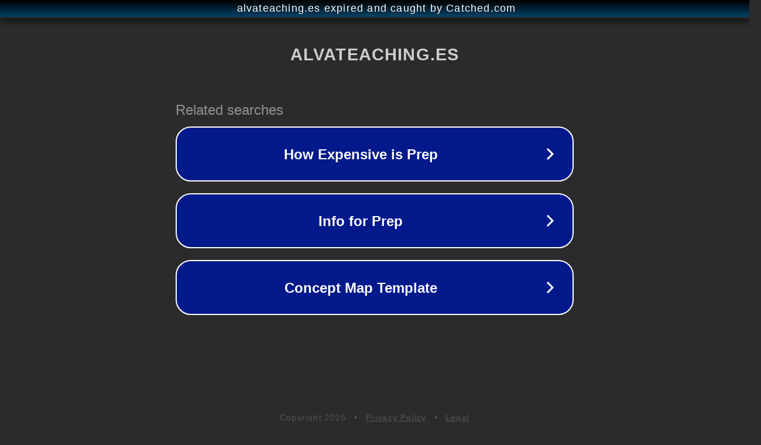

--- FILE ---
content_type: text/html; charset=utf-8
request_url: https://alvateaching.es/tag/pruebas-de-acceso-a-grado-medio/
body_size: 1094
content:
<!doctype html>
<html data-adblockkey="MFwwDQYJKoZIhvcNAQEBBQADSwAwSAJBANDrp2lz7AOmADaN8tA50LsWcjLFyQFcb/P2Txc58oYOeILb3vBw7J6f4pamkAQVSQuqYsKx3YzdUHCvbVZvFUsCAwEAAQ==_dYHHxWOA4bMr8ddvoxa1nJiayOcW72oBITZL8ZxU3+wmon2QDq0aYZwbxQEYJYH+7p340sxZXv5z1zZgJYfoUw==" lang="en" style="background: #2B2B2B;">
<head>
    <meta charset="utf-8">
    <meta name="viewport" content="width=device-width, initial-scale=1">
    <link rel="icon" href="[data-uri]">
    <link rel="preconnect" href="https://www.google.com" crossorigin>
</head>
<body>
<div id="target" style="opacity: 0"></div>
<script>window.park = "[base64]";</script>
<script src="/byyQWjfJY.js"></script>
</body>
</html>
